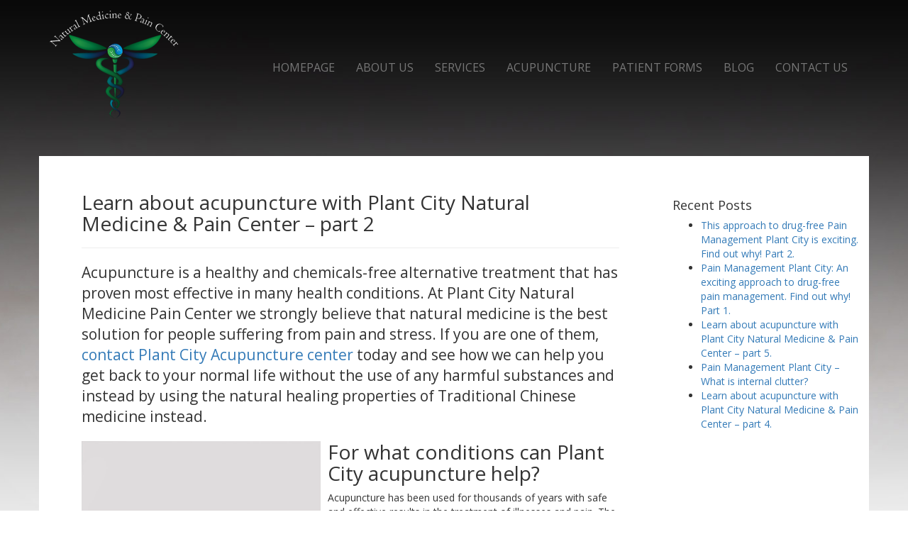

--- FILE ---
content_type: text/html; charset=UTF-8
request_url: https://www.naturalmedicineandpaincenter.com/plant-city-acupuncture-natural-medicine-pain-center/
body_size: 10974
content:
 
 

<!doctype html>  

<!--[if IEMobile 7 ]> <html lang="en-US"class="no-js iem7"> <![endif]-->
<!--[if lt IE 7 ]> <html lang="en-US" class="no-js ie6"> <![endif]-->
<!--[if IE 7 ]>    <html lang="en-US" class="no-js ie7"> <![endif]-->
<!--[if IE 8 ]>    <html lang="en-US" class="no-js ie8"> <![endif]-->
<!--[if (gte IE 9)|(gt IEMobile 7)|!(IEMobile)|!(IE)]><!--><html lang="en-US" class="no-js"><!--<![endif]-->
	
	<head>
		<meta charset="utf-8">
		<meta http-equiv="X-UA-Compatible" content="IE=edge,chrome=1">
		<title>Learn about acupuncture with Plant City Natural Medicine &amp; Pain Center - part 2 - Natural Medicine &amp; Pain Center</title>	
		<meta name="viewport" content="width=device-width, initial-scale=1.0">
  		<link rel="pingback" href="https://www.naturalmedicineandpaincenter.com/xmlrpc.php">
        <link href="https://fonts.googleapis.com/css?family=Open+Sans:300,400,600,700,800" rel="stylesheet">
        <link rel="stylesheet" href="https://www.naturalmedicineandpaincenter.com/wp-content/themes/wordpress-bootstrap-master/library/css/responsiveslides.css">
        <link rel="stylesheet" href="https://www.naturalmedicineandpaincenter.com/wp-content/themes/wordpress-bootstrap-master/library/css/themes.css">
        
		<!-- wordpress head functions -->
		<meta name='robots' content='index, follow, max-image-preview:large, max-snippet:-1, max-video-preview:-1' />

	<!-- This site is optimized with the Yoast SEO plugin v26.7 - https://yoast.com/wordpress/plugins/seo/ -->
	<link rel="canonical" href="https://www.naturalmedicineandpaincenter.com/plant-city-acupuncture-natural-medicine-pain-center/" />
	<meta property="og:locale" content="en_US" />
	<meta property="og:type" content="article" />
	<meta property="og:title" content="Learn about acupuncture with Plant City Natural Medicine &amp; Pain Center - part 2 - Natural Medicine &amp; Pain Center" />
	<meta property="og:description" content="Acupuncture is a healthy and chemicals-free alternative treatment that has proven most effective in many health conditions. At Plant City Natural Medicine Pain Center we strongly believe that natural medicine is the best solution for people suffering from pain and stress. If you are one of them, contact Plant City Acupuncture center today and see... Read more &raquo;" />
	<meta property="og:url" content="https://www.naturalmedicineandpaincenter.com/plant-city-acupuncture-natural-medicine-pain-center/" />
	<meta property="og:site_name" content="Natural Medicine &amp; Pain Center" />
	<meta property="article:published_time" content="2017-02-28T17:06:45+00:00" />
	<meta property="og:image" content="https://www.naturalmedicineandpaincenter.com/wp-content/uploads/2017/02/ING_39829_04076-1024x683.jpg" />
	<meta property="og:image:width" content="1024" />
	<meta property="og:image:height" content="683" />
	<meta property="og:image:type" content="image/jpeg" />
	<meta name="author" content="davemorse2197516554" />
	<meta name="twitter:card" content="summary_large_image" />
	<meta name="twitter:creator" content="@davemorse21695132" />
	<meta name="twitter:label1" content="Written by" />
	<meta name="twitter:data1" content="davemorse2197516554" />
	<meta name="twitter:label2" content="Est. reading time" />
	<meta name="twitter:data2" content="2 minutes" />
	<script type="application/ld+json" class="yoast-schema-graph">{"@context":"https://schema.org","@graph":[{"@type":"Article","@id":"https://www.naturalmedicineandpaincenter.com/plant-city-acupuncture-natural-medicine-pain-center/#article","isPartOf":{"@id":"https://www.naturalmedicineandpaincenter.com/plant-city-acupuncture-natural-medicine-pain-center/"},"author":{"name":"davemorse2197516554","@id":"https://www.naturalmedicineandpaincenter.com/#/schema/person/e6f3a97c3598b0a883cae012f5dc8934"},"headline":"Learn about acupuncture with Plant City Natural Medicine &#038; Pain Center &#8211; part 2","datePublished":"2017-02-28T17:06:45+00:00","mainEntityOfPage":{"@id":"https://www.naturalmedicineandpaincenter.com/plant-city-acupuncture-natural-medicine-pain-center/"},"wordCount":427,"commentCount":0,"image":{"@id":"https://www.naturalmedicineandpaincenter.com/plant-city-acupuncture-natural-medicine-pain-center/#primaryimage"},"thumbnailUrl":"https://www.naturalmedicineandpaincenter.com/wp-content/uploads/2017/02/ING_39829_04076.jpg","articleSection":["Acupuncture Plant City"],"inLanguage":"en-US"},{"@type":"WebPage","@id":"https://www.naturalmedicineandpaincenter.com/plant-city-acupuncture-natural-medicine-pain-center/","url":"https://www.naturalmedicineandpaincenter.com/plant-city-acupuncture-natural-medicine-pain-center/","name":"Learn about acupuncture with Plant City Natural Medicine & Pain Center - part 2 - Natural Medicine &amp; Pain Center","isPartOf":{"@id":"https://www.naturalmedicineandpaincenter.com/#website"},"primaryImageOfPage":{"@id":"https://www.naturalmedicineandpaincenter.com/plant-city-acupuncture-natural-medicine-pain-center/#primaryimage"},"image":{"@id":"https://www.naturalmedicineandpaincenter.com/plant-city-acupuncture-natural-medicine-pain-center/#primaryimage"},"thumbnailUrl":"https://www.naturalmedicineandpaincenter.com/wp-content/uploads/2017/02/ING_39829_04076.jpg","datePublished":"2017-02-28T17:06:45+00:00","author":{"@id":"https://www.naturalmedicineandpaincenter.com/#/schema/person/e6f3a97c3598b0a883cae012f5dc8934"},"breadcrumb":{"@id":"https://www.naturalmedicineandpaincenter.com/plant-city-acupuncture-natural-medicine-pain-center/#breadcrumb"},"inLanguage":"en-US","potentialAction":[{"@type":"ReadAction","target":["https://www.naturalmedicineandpaincenter.com/plant-city-acupuncture-natural-medicine-pain-center/"]}]},{"@type":"ImageObject","inLanguage":"en-US","@id":"https://www.naturalmedicineandpaincenter.com/plant-city-acupuncture-natural-medicine-pain-center/#primaryimage","url":"https://www.naturalmedicineandpaincenter.com/wp-content/uploads/2017/02/ING_39829_04076.jpg","contentUrl":"https://www.naturalmedicineandpaincenter.com/wp-content/uploads/2017/02/ING_39829_04076.jpg","width":2565,"height":1710,"caption":"acupuncture plant city"},{"@type":"BreadcrumbList","@id":"https://www.naturalmedicineandpaincenter.com/plant-city-acupuncture-natural-medicine-pain-center/#breadcrumb","itemListElement":[{"@type":"ListItem","position":1,"name":"Home","item":"https://www.naturalmedicineandpaincenter.com/"},{"@type":"ListItem","position":2,"name":"Learn about acupuncture with Plant City Natural Medicine &#038; Pain Center &#8211; part 2"}]},{"@type":"WebSite","@id":"https://www.naturalmedicineandpaincenter.com/#website","url":"https://www.naturalmedicineandpaincenter.com/","name":"Natural Medicine &amp; Pain Center","description":"Plant City&#039;s natural alternative to treating pain","potentialAction":[{"@type":"SearchAction","target":{"@type":"EntryPoint","urlTemplate":"https://www.naturalmedicineandpaincenter.com/?s={search_term_string}"},"query-input":{"@type":"PropertyValueSpecification","valueRequired":true,"valueName":"search_term_string"}}],"inLanguage":"en-US"},{"@type":"Person","@id":"https://www.naturalmedicineandpaincenter.com/#/schema/person/e6f3a97c3598b0a883cae012f5dc8934","name":"davemorse2197516554","image":{"@type":"ImageObject","inLanguage":"en-US","@id":"https://www.naturalmedicineandpaincenter.com/#/schema/person/image/","url":"https://secure.gravatar.com/avatar/fae34bd44d54c209c29b5391257ba6b2aead03ee12be88a299d816e23baf4661?s=96&d=mm&r=g","contentUrl":"https://secure.gravatar.com/avatar/fae34bd44d54c209c29b5391257ba6b2aead03ee12be88a299d816e23baf4661?s=96&d=mm&r=g","caption":"davemorse2197516554"},"sameAs":["https://x.com/davemorse21695132"],"url":"https://www.naturalmedicineandpaincenter.com/author/davemorse2197516554/"}]}</script>
	<!-- / Yoast SEO plugin. -->


<link rel='dns-prefetch' href='//platform-api.sharethis.com' />
<link rel="alternate" title="oEmbed (JSON)" type="application/json+oembed" href="https://www.naturalmedicineandpaincenter.com/wp-json/oembed/1.0/embed?url=https%3A%2F%2Fwww.naturalmedicineandpaincenter.com%2Fplant-city-acupuncture-natural-medicine-pain-center%2F" />
<link rel="alternate" title="oEmbed (XML)" type="text/xml+oembed" href="https://www.naturalmedicineandpaincenter.com/wp-json/oembed/1.0/embed?url=https%3A%2F%2Fwww.naturalmedicineandpaincenter.com%2Fplant-city-acupuncture-natural-medicine-pain-center%2F&#038;format=xml" />
<style id='wp-img-auto-sizes-contain-inline-css' type='text/css'>
img:is([sizes=auto i],[sizes^="auto," i]){contain-intrinsic-size:3000px 1500px}
/*# sourceURL=wp-img-auto-sizes-contain-inline-css */
</style>
<style id='wp-emoji-styles-inline-css' type='text/css'>

	img.wp-smiley, img.emoji {
		display: inline !important;
		border: none !important;
		box-shadow: none !important;
		height: 1em !important;
		width: 1em !important;
		margin: 0 0.07em !important;
		vertical-align: -0.1em !important;
		background: none !important;
		padding: 0 !important;
	}
/*# sourceURL=wp-emoji-styles-inline-css */
</style>
<style id='wp-block-library-inline-css' type='text/css'>
:root{--wp-block-synced-color:#7a00df;--wp-block-synced-color--rgb:122,0,223;--wp-bound-block-color:var(--wp-block-synced-color);--wp-editor-canvas-background:#ddd;--wp-admin-theme-color:#007cba;--wp-admin-theme-color--rgb:0,124,186;--wp-admin-theme-color-darker-10:#006ba1;--wp-admin-theme-color-darker-10--rgb:0,107,160.5;--wp-admin-theme-color-darker-20:#005a87;--wp-admin-theme-color-darker-20--rgb:0,90,135;--wp-admin-border-width-focus:2px}@media (min-resolution:192dpi){:root{--wp-admin-border-width-focus:1.5px}}.wp-element-button{cursor:pointer}:root .has-very-light-gray-background-color{background-color:#eee}:root .has-very-dark-gray-background-color{background-color:#313131}:root .has-very-light-gray-color{color:#eee}:root .has-very-dark-gray-color{color:#313131}:root .has-vivid-green-cyan-to-vivid-cyan-blue-gradient-background{background:linear-gradient(135deg,#00d084,#0693e3)}:root .has-purple-crush-gradient-background{background:linear-gradient(135deg,#34e2e4,#4721fb 50%,#ab1dfe)}:root .has-hazy-dawn-gradient-background{background:linear-gradient(135deg,#faaca8,#dad0ec)}:root .has-subdued-olive-gradient-background{background:linear-gradient(135deg,#fafae1,#67a671)}:root .has-atomic-cream-gradient-background{background:linear-gradient(135deg,#fdd79a,#004a59)}:root .has-nightshade-gradient-background{background:linear-gradient(135deg,#330968,#31cdcf)}:root .has-midnight-gradient-background{background:linear-gradient(135deg,#020381,#2874fc)}:root{--wp--preset--font-size--normal:16px;--wp--preset--font-size--huge:42px}.has-regular-font-size{font-size:1em}.has-larger-font-size{font-size:2.625em}.has-normal-font-size{font-size:var(--wp--preset--font-size--normal)}.has-huge-font-size{font-size:var(--wp--preset--font-size--huge)}.has-text-align-center{text-align:center}.has-text-align-left{text-align:left}.has-text-align-right{text-align:right}.has-fit-text{white-space:nowrap!important}#end-resizable-editor-section{display:none}.aligncenter{clear:both}.items-justified-left{justify-content:flex-start}.items-justified-center{justify-content:center}.items-justified-right{justify-content:flex-end}.items-justified-space-between{justify-content:space-between}.screen-reader-text{border:0;clip-path:inset(50%);height:1px;margin:-1px;overflow:hidden;padding:0;position:absolute;width:1px;word-wrap:normal!important}.screen-reader-text:focus{background-color:#ddd;clip-path:none;color:#444;display:block;font-size:1em;height:auto;left:5px;line-height:normal;padding:15px 23px 14px;text-decoration:none;top:5px;width:auto;z-index:100000}html :where(.has-border-color){border-style:solid}html :where([style*=border-top-color]){border-top-style:solid}html :where([style*=border-right-color]){border-right-style:solid}html :where([style*=border-bottom-color]){border-bottom-style:solid}html :where([style*=border-left-color]){border-left-style:solid}html :where([style*=border-width]){border-style:solid}html :where([style*=border-top-width]){border-top-style:solid}html :where([style*=border-right-width]){border-right-style:solid}html :where([style*=border-bottom-width]){border-bottom-style:solid}html :where([style*=border-left-width]){border-left-style:solid}html :where(img[class*=wp-image-]){height:auto;max-width:100%}:where(figure){margin:0 0 1em}html :where(.is-position-sticky){--wp-admin--admin-bar--position-offset:var(--wp-admin--admin-bar--height,0px)}@media screen and (max-width:600px){html :where(.is-position-sticky){--wp-admin--admin-bar--position-offset:0px}}

/*# sourceURL=wp-block-library-inline-css */
</style><style id='global-styles-inline-css' type='text/css'>
:root{--wp--preset--aspect-ratio--square: 1;--wp--preset--aspect-ratio--4-3: 4/3;--wp--preset--aspect-ratio--3-4: 3/4;--wp--preset--aspect-ratio--3-2: 3/2;--wp--preset--aspect-ratio--2-3: 2/3;--wp--preset--aspect-ratio--16-9: 16/9;--wp--preset--aspect-ratio--9-16: 9/16;--wp--preset--color--black: #000000;--wp--preset--color--cyan-bluish-gray: #abb8c3;--wp--preset--color--white: #ffffff;--wp--preset--color--pale-pink: #f78da7;--wp--preset--color--vivid-red: #cf2e2e;--wp--preset--color--luminous-vivid-orange: #ff6900;--wp--preset--color--luminous-vivid-amber: #fcb900;--wp--preset--color--light-green-cyan: #7bdcb5;--wp--preset--color--vivid-green-cyan: #00d084;--wp--preset--color--pale-cyan-blue: #8ed1fc;--wp--preset--color--vivid-cyan-blue: #0693e3;--wp--preset--color--vivid-purple: #9b51e0;--wp--preset--gradient--vivid-cyan-blue-to-vivid-purple: linear-gradient(135deg,rgb(6,147,227) 0%,rgb(155,81,224) 100%);--wp--preset--gradient--light-green-cyan-to-vivid-green-cyan: linear-gradient(135deg,rgb(122,220,180) 0%,rgb(0,208,130) 100%);--wp--preset--gradient--luminous-vivid-amber-to-luminous-vivid-orange: linear-gradient(135deg,rgb(252,185,0) 0%,rgb(255,105,0) 100%);--wp--preset--gradient--luminous-vivid-orange-to-vivid-red: linear-gradient(135deg,rgb(255,105,0) 0%,rgb(207,46,46) 100%);--wp--preset--gradient--very-light-gray-to-cyan-bluish-gray: linear-gradient(135deg,rgb(238,238,238) 0%,rgb(169,184,195) 100%);--wp--preset--gradient--cool-to-warm-spectrum: linear-gradient(135deg,rgb(74,234,220) 0%,rgb(151,120,209) 20%,rgb(207,42,186) 40%,rgb(238,44,130) 60%,rgb(251,105,98) 80%,rgb(254,248,76) 100%);--wp--preset--gradient--blush-light-purple: linear-gradient(135deg,rgb(255,206,236) 0%,rgb(152,150,240) 100%);--wp--preset--gradient--blush-bordeaux: linear-gradient(135deg,rgb(254,205,165) 0%,rgb(254,45,45) 50%,rgb(107,0,62) 100%);--wp--preset--gradient--luminous-dusk: linear-gradient(135deg,rgb(255,203,112) 0%,rgb(199,81,192) 50%,rgb(65,88,208) 100%);--wp--preset--gradient--pale-ocean: linear-gradient(135deg,rgb(255,245,203) 0%,rgb(182,227,212) 50%,rgb(51,167,181) 100%);--wp--preset--gradient--electric-grass: linear-gradient(135deg,rgb(202,248,128) 0%,rgb(113,206,126) 100%);--wp--preset--gradient--midnight: linear-gradient(135deg,rgb(2,3,129) 0%,rgb(40,116,252) 100%);--wp--preset--font-size--small: 13px;--wp--preset--font-size--medium: 20px;--wp--preset--font-size--large: 36px;--wp--preset--font-size--x-large: 42px;--wp--preset--spacing--20: 0.44rem;--wp--preset--spacing--30: 0.67rem;--wp--preset--spacing--40: 1rem;--wp--preset--spacing--50: 1.5rem;--wp--preset--spacing--60: 2.25rem;--wp--preset--spacing--70: 3.38rem;--wp--preset--spacing--80: 5.06rem;--wp--preset--shadow--natural: 6px 6px 9px rgba(0, 0, 0, 0.2);--wp--preset--shadow--deep: 12px 12px 50px rgba(0, 0, 0, 0.4);--wp--preset--shadow--sharp: 6px 6px 0px rgba(0, 0, 0, 0.2);--wp--preset--shadow--outlined: 6px 6px 0px -3px rgb(255, 255, 255), 6px 6px rgb(0, 0, 0);--wp--preset--shadow--crisp: 6px 6px 0px rgb(0, 0, 0);}:where(.is-layout-flex){gap: 0.5em;}:where(.is-layout-grid){gap: 0.5em;}body .is-layout-flex{display: flex;}.is-layout-flex{flex-wrap: wrap;align-items: center;}.is-layout-flex > :is(*, div){margin: 0;}body .is-layout-grid{display: grid;}.is-layout-grid > :is(*, div){margin: 0;}:where(.wp-block-columns.is-layout-flex){gap: 2em;}:where(.wp-block-columns.is-layout-grid){gap: 2em;}:where(.wp-block-post-template.is-layout-flex){gap: 1.25em;}:where(.wp-block-post-template.is-layout-grid){gap: 1.25em;}.has-black-color{color: var(--wp--preset--color--black) !important;}.has-cyan-bluish-gray-color{color: var(--wp--preset--color--cyan-bluish-gray) !important;}.has-white-color{color: var(--wp--preset--color--white) !important;}.has-pale-pink-color{color: var(--wp--preset--color--pale-pink) !important;}.has-vivid-red-color{color: var(--wp--preset--color--vivid-red) !important;}.has-luminous-vivid-orange-color{color: var(--wp--preset--color--luminous-vivid-orange) !important;}.has-luminous-vivid-amber-color{color: var(--wp--preset--color--luminous-vivid-amber) !important;}.has-light-green-cyan-color{color: var(--wp--preset--color--light-green-cyan) !important;}.has-vivid-green-cyan-color{color: var(--wp--preset--color--vivid-green-cyan) !important;}.has-pale-cyan-blue-color{color: var(--wp--preset--color--pale-cyan-blue) !important;}.has-vivid-cyan-blue-color{color: var(--wp--preset--color--vivid-cyan-blue) !important;}.has-vivid-purple-color{color: var(--wp--preset--color--vivid-purple) !important;}.has-black-background-color{background-color: var(--wp--preset--color--black) !important;}.has-cyan-bluish-gray-background-color{background-color: var(--wp--preset--color--cyan-bluish-gray) !important;}.has-white-background-color{background-color: var(--wp--preset--color--white) !important;}.has-pale-pink-background-color{background-color: var(--wp--preset--color--pale-pink) !important;}.has-vivid-red-background-color{background-color: var(--wp--preset--color--vivid-red) !important;}.has-luminous-vivid-orange-background-color{background-color: var(--wp--preset--color--luminous-vivid-orange) !important;}.has-luminous-vivid-amber-background-color{background-color: var(--wp--preset--color--luminous-vivid-amber) !important;}.has-light-green-cyan-background-color{background-color: var(--wp--preset--color--light-green-cyan) !important;}.has-vivid-green-cyan-background-color{background-color: var(--wp--preset--color--vivid-green-cyan) !important;}.has-pale-cyan-blue-background-color{background-color: var(--wp--preset--color--pale-cyan-blue) !important;}.has-vivid-cyan-blue-background-color{background-color: var(--wp--preset--color--vivid-cyan-blue) !important;}.has-vivid-purple-background-color{background-color: var(--wp--preset--color--vivid-purple) !important;}.has-black-border-color{border-color: var(--wp--preset--color--black) !important;}.has-cyan-bluish-gray-border-color{border-color: var(--wp--preset--color--cyan-bluish-gray) !important;}.has-white-border-color{border-color: var(--wp--preset--color--white) !important;}.has-pale-pink-border-color{border-color: var(--wp--preset--color--pale-pink) !important;}.has-vivid-red-border-color{border-color: var(--wp--preset--color--vivid-red) !important;}.has-luminous-vivid-orange-border-color{border-color: var(--wp--preset--color--luminous-vivid-orange) !important;}.has-luminous-vivid-amber-border-color{border-color: var(--wp--preset--color--luminous-vivid-amber) !important;}.has-light-green-cyan-border-color{border-color: var(--wp--preset--color--light-green-cyan) !important;}.has-vivid-green-cyan-border-color{border-color: var(--wp--preset--color--vivid-green-cyan) !important;}.has-pale-cyan-blue-border-color{border-color: var(--wp--preset--color--pale-cyan-blue) !important;}.has-vivid-cyan-blue-border-color{border-color: var(--wp--preset--color--vivid-cyan-blue) !important;}.has-vivid-purple-border-color{border-color: var(--wp--preset--color--vivid-purple) !important;}.has-vivid-cyan-blue-to-vivid-purple-gradient-background{background: var(--wp--preset--gradient--vivid-cyan-blue-to-vivid-purple) !important;}.has-light-green-cyan-to-vivid-green-cyan-gradient-background{background: var(--wp--preset--gradient--light-green-cyan-to-vivid-green-cyan) !important;}.has-luminous-vivid-amber-to-luminous-vivid-orange-gradient-background{background: var(--wp--preset--gradient--luminous-vivid-amber-to-luminous-vivid-orange) !important;}.has-luminous-vivid-orange-to-vivid-red-gradient-background{background: var(--wp--preset--gradient--luminous-vivid-orange-to-vivid-red) !important;}.has-very-light-gray-to-cyan-bluish-gray-gradient-background{background: var(--wp--preset--gradient--very-light-gray-to-cyan-bluish-gray) !important;}.has-cool-to-warm-spectrum-gradient-background{background: var(--wp--preset--gradient--cool-to-warm-spectrum) !important;}.has-blush-light-purple-gradient-background{background: var(--wp--preset--gradient--blush-light-purple) !important;}.has-blush-bordeaux-gradient-background{background: var(--wp--preset--gradient--blush-bordeaux) !important;}.has-luminous-dusk-gradient-background{background: var(--wp--preset--gradient--luminous-dusk) !important;}.has-pale-ocean-gradient-background{background: var(--wp--preset--gradient--pale-ocean) !important;}.has-electric-grass-gradient-background{background: var(--wp--preset--gradient--electric-grass) !important;}.has-midnight-gradient-background{background: var(--wp--preset--gradient--midnight) !important;}.has-small-font-size{font-size: var(--wp--preset--font-size--small) !important;}.has-medium-font-size{font-size: var(--wp--preset--font-size--medium) !important;}.has-large-font-size{font-size: var(--wp--preset--font-size--large) !important;}.has-x-large-font-size{font-size: var(--wp--preset--font-size--x-large) !important;}
/*# sourceURL=global-styles-inline-css */
</style>

<style id='classic-theme-styles-inline-css' type='text/css'>
/*! This file is auto-generated */
.wp-block-button__link{color:#fff;background-color:#32373c;border-radius:9999px;box-shadow:none;text-decoration:none;padding:calc(.667em + 2px) calc(1.333em + 2px);font-size:1.125em}.wp-block-file__button{background:#32373c;color:#fff;text-decoration:none}
/*# sourceURL=/wp-includes/css/classic-themes.min.css */
</style>
<link rel='stylesheet' id='wpbs-css' href='https://www.naturalmedicineandpaincenter.com/wp-content/themes/wordpress-bootstrap-master/library/dist/css/styles.f6413c85.min.css?ver=1.0' type='text/css' media='all' />
<link rel='stylesheet' id='wpbs-style-css' href='https://www.naturalmedicineandpaincenter.com/wp-content/themes/wordpress-bootstrap-master/style.css?ver=1.0' type='text/css' media='all' />
<script type="text/javascript" src="https://www.naturalmedicineandpaincenter.com/wp-includes/js/jquery/jquery.min.js?ver=3.7.1" id="jquery-core-js"></script>
<script type="text/javascript" src="https://www.naturalmedicineandpaincenter.com/wp-includes/js/jquery/jquery-migrate.min.js?ver=3.4.1" id="jquery-migrate-js"></script>
<script type="text/javascript" src="https://www.naturalmedicineandpaincenter.com/wp-content/themes/wordpress-bootstrap-master/bower_components/bootstrap/dist/js/bootstrap.js?ver=1.2" id="bootstrap-js"></script>
<script type="text/javascript" src="https://www.naturalmedicineandpaincenter.com/wp-content/themes/wordpress-bootstrap-master/library/dist/js/scripts.d1e3d952.min.js?ver=1.2" id="wpbs-js-js"></script>
<script type="text/javascript" src="https://www.naturalmedicineandpaincenter.com/wp-content/themes/wordpress-bootstrap-master/bower_components/modernizer/modernizr.js?ver=1.2" id="modernizr-js"></script>
<script type="text/javascript" src="//platform-api.sharethis.com/js/sharethis.js#source=googleanalytics-wordpress#product=ga&amp;property=6128160372548300121b893d" id="googleanalytics-platform-sharethis-js"></script>
<link rel="https://api.w.org/" href="https://www.naturalmedicineandpaincenter.com/wp-json/" /><link rel="alternate" title="JSON" type="application/json" href="https://www.naturalmedicineandpaincenter.com/wp-json/wp/v2/posts/103" /><link rel='shortlink' href='https://www.naturalmedicineandpaincenter.com/?p=103' />
<!-- HFCM by 99 Robots - Snippet # 1: GA 4 -->
<script>

document.addEventListener('DOMContentLoaded', () => {
	setTimeout(initGTM, 5500);
});
document.addEventListener('scroll', initGTMOnEvent);
document.addEventListener('mousemove', initGTMOnEvent);
document.addEventListener('touchstart', initGTMOnEvent);

function initGTMOnEvent (event) {
	initGTM();
	event.currentTarget.removeEventListener(event.type, initGTMOnEvent); 
}



function initGTM () {
	if (window.gtmDidInit) {
		return false;
	}
	window.gtmDidInit = true; 
		
const script_ga4 = document.createElement('script');
script_ga4.type = 'text/javascript';
script_ga4.async = true;
script_ga4.onload = () => {
			window.dataLayer = window.dataLayer || [];
			function gtag(){dataLayer.push(arguments);}
			gtag('js', new Date());
			gtag('config', 'G-2V55K5NZZJ');
	 }
script_ga4.src = 'https://www.googletagmanager.com/gtag/js?id=G-2V55K5NZZJ';
document.head.appendChild(script_ga4);



}
</script>



<!-- /end HFCM by 99 Robots -->
<script>
(function() {
	(function (i, s, o, g, r, a, m) {
		i['GoogleAnalyticsObject'] = r;
		i[r] = i[r] || function () {
				(i[r].q = i[r].q || []).push(arguments)
			}, i[r].l = 1 * new Date();
		a = s.createElement(o),
			m = s.getElementsByTagName(o)[0];
		a.async = 1;
		a.src = g;
		m.parentNode.insertBefore(a, m)
	})(window, document, 'script', 'https://google-analytics.com/analytics.js', 'ga');

	ga('create', 'UA-44697656-20', 'auto');
			ga('send', 'pageview');
	})();
</script>
		<!-- end of wordpress head -->
		<!-- IE8 fallback moved below head to work properly. Added respond as well. Tested to work. -->
			<!-- media-queries.js (fallback) -->
		<!--[if lt IE 9]>
			<script src="http://css3-mediaqueries-js.googlecode.com/svn/trunk/css3-mediaqueries.js"></script>			
		<![endif]-->

		<!-- html5.js -->
		<!--[if lt IE 9]>
			<script src="http://html5shim.googlecode.com/svn/trunk/html5.js"></script>
		<![endif]-->	
		
			<!-- respond.js -->
		<!--[if lt IE 9]>
		          <script type='text/javascript' src="http://cdnjs.cloudflare.com/ajax/libs/respond.js/1.4.2/respond.js"></script>
		<![endif]-->	
	</head>
	
	<body class="wp-singular post-template-default single single-post postid-103 single-format-standard wp-theme-wordpress-bootstrap-master">
				
		<header role="banner">
				
			<div class="navbar navbar-default navbar-fixed-top">
				<div class="container">
          
					<div class="navbar-header">
						<button type="button" class="navbar-toggle" data-toggle="collapse" data-target=".navbar-responsive-collapse">
							<span class="icon-bar"></span>
							<span class="icon-bar"></span>
							<span class="icon-bar"></span>
						</button>

						<a class="navbar-brand" title="Plant City&#039;s natural alternative to treating pain" href="https://www.naturalmedicineandpaincenter.com"> <img id="logo" src="https://www.naturalmedicineandpaincenter.com/wp-content/themes/wordpress-bootstrap-master/images/logo.png"> </a>
					</div>

					<div class="collapse navbar-collapse navbar-responsive-collapse">
						<ul id="menu-main" class="nav navbar-nav"><li id="menu-item-21" class="menu-item menu-item-type-post_type menu-item-object-page menu-item-home"><a href="https://www.naturalmedicineandpaincenter.com/">homepage</a></li>
<li id="menu-item-20" class="menu-item menu-item-type-post_type menu-item-object-page"><a href="https://www.naturalmedicineandpaincenter.com/acupuncture-plant-city/">About us</a></li>
<li id="menu-item-19" class="menu-item menu-item-type-post_type menu-item-object-page"><a href="https://www.naturalmedicineandpaincenter.com/natural-medicine-plant-city/">Services</a></li>
<li id="menu-item-18" class="menu-item menu-item-type-post_type menu-item-object-page"><a href="https://www.naturalmedicineandpaincenter.com/plant-city-acupuncture/">Acupuncture</a></li>
<li id="menu-item-16" class="menu-item menu-item-type-post_type menu-item-object-page"><a href="https://www.naturalmedicineandpaincenter.com/patient-forms/">Patient forms</a></li>
<li id="menu-item-55" class="menu-item menu-item-type-post_type menu-item-object-page"><a href="https://www.naturalmedicineandpaincenter.com/blog/">Blog</a></li>
<li id="menu-item-17" class="menu-item menu-item-type-post_type menu-item-object-page"><a href="https://www.naturalmedicineandpaincenter.com/contact-us/">Contact us</a></li>
</ul>
 
					</div>

				</div> <!-- end .container -->
			</div> <!-- end .navbar -->
		
		</header> <!-- end header -->
		
		<div class="container">
			
</div>


 
<style>

#content {
    min-height: 500px;
    background: #fff;
}
</style>
<div class="parallax-window section s1" data-parallax="scroll" data-image-src="https://www.naturalmedicineandpaincenter.com/wp-content/themes/wordpress-bootstrap-master/images/bg0.jpg">
 

    				        
 <section class="container">
    
  	<div id="content" class="clearfix row" style="min-height:500px;">        
        
			
				<div id="main" class="col-sm-9 clearfix" role="main">

	
					
					<article id="post-103" class="clearfix post-103 post type-post status-publish format-standard has-post-thumbnail hentry category-acupuncture-plant-city" role="article" itemscope itemtype="http://schema.org/BlogPosting">
						
						<header>
						
							
							<div class="page-header"><h1 class="single-title" itemprop="headline">Learn about acupuncture with Plant City Natural Medicine &#038; Pain Center &#8211; part 2</h1></div>
							
							 
						
						</header> <!-- end article header -->
					
						<section class="post_content clearfix" itemprop="articleBody" style="padding-bottom:30px;">
							<p class="lead"><span style="font-weight: 400;">Acupuncture is a healthy and chemicals-free alternative treatment that has proven most effective in many health conditions. At Plant City Natural Medicine Pain Center we strongly believe that natural medicine is the best solution for people suffering from pain and stress. If you are one of them, </span><a href="https://www.naturalmedicineandpaincenter.com/contact-us/"><span style="font-weight: 400;">contact Plant City Acupuncture center</span></a><span style="font-weight: 400;"> today and see how we can help you get back to your normal life without the use of any harmful substances and instead by using the natural healing properties of Traditional Chinese medicine instead.</span></p>
<img fetchpriority="high" decoding="async" class="alignleft  wp-image-102" src="https://www.naturalmedicineandpaincenter.com/wp-content/uploads/2017/02/ISS_4644_01548-680x1024.jpg" alt="Acupuncture needles" width="337" height="507" srcset="https://www.naturalmedicineandpaincenter.com/wp-content/uploads/2017/02/ISS_4644_01548-680x1024.jpg 680w, https://www.naturalmedicineandpaincenter.com/wp-content/uploads/2017/02/ISS_4644_01548-199x300.jpg 199w, https://www.naturalmedicineandpaincenter.com/wp-content/uploads/2017/02/ISS_4644_01548-768x1156.jpg 768w, https://www.naturalmedicineandpaincenter.com/wp-content/uploads/2017/02/ISS_4644_01548.jpg 1994w" sizes="(max-width: 337px) 100vw, 337px" />
<h1><span style="font-weight: 400;">For what conditions can Plant City acupuncture help?</span></h1>
<p><span style="font-weight: 400;">Acupuncture has been used for thousands of years with safe and effective results in the treatment of illnesses and pain. The National Institutes of Health and the World Health Organization (</span><a href="http://www.who.int/en/"><span style="font-weight: 400;">WHO</span></a><span style="font-weight: 400;">)</span><span style="font-weight: 400;"> recognizes acupuncture as effective in treating conditions such as </span></p>
<p><span style="font-weight: 400;">addiction (alcohol, drug, smoking), anxiety, arthritis, asthma, chronic fatigue, depression, fatigue, headache, indigestion, menopause, migraine, pain, PMS, sleep disturbances or stress. </span><a href="https://www.naturalmedicineandpaincenter.com/plant-city-acupuncture/"><span style="font-weight: 400;">See a full list of conditions that can be treated with acupuncture.</span></a></p>
<p><span style="font-weight: 400;">Acupuncture as a therapeutic intervention is widely practiced in the United States. There have been many studies conducted on its potential usefulness. Promising results have emerged, for example, when it comes to efficacy of acupuncture in adult post-operative and chemotherapy</span><a href="http://www.medicinenet.com/nausea/symptoms.htm"><span style="font-weight: 400;"> nausea</span></a><span style="font-weight: 400;">,</span><a href="http://www.medicinenet.com/vomiting/symptoms.htm"><span style="font-weight: 400;"> vomiting</span></a><span style="font-weight: 400;"> and in post-operative dental</span><a href="http://www.medicinenet.com/pain_quiz/quiz.htm"><span style="font-weight: 400;"> pain</span></a><span style="font-weight: 400;">. </span></p>
<h2><span style="font-weight: 400;">Should acupuncture be used on it’s own or should it be done in conjunction with modern medicine?</span></h2>
<p>&nbsp;</p>
<p><span style="font-weight: 400;">It is said Plant City acupuncture is absolutely safe to use on it’s own but many patient use it in conjunction with western medicine treatments too. Conditions such as addiction,</span><a href="http://www.medicinenet.com/stroke_symptoms_and_treatment/article.htm"><span style="font-weight: 400;"> stroke</span></a><span style="font-weight: 400;"> rehabilitation,</span><a href="http://www.medicinenet.com/headache/article.htm"><span style="font-weight: 400;"> headache</span></a><span style="font-weight: 400;">,</span><a href="http://www.medicinenet.com/menstrual_cramps/article.htm"><span style="font-weight: 400;"> menstrual cramps</span></a><span style="font-weight: 400;">,</span><a href="http://www.medicinenet.com/tennis_elbow_lateral_epicondylitis/article.htm"><span style="font-weight: 400;"> tennis elbow</span></a><span style="font-weight: 400;">,</span><a href="http://www.medicinenet.com/fibromyalgia_facts/article.htm"><span style="font-weight: 400;"> fibromyalgia</span></a><span style="font-weight: 400;">, </span><a href="http://www.medicinenet.com/osteoarthritis/article.htm"><span style="font-weight: 400;">osteoarthritis</span></a><span style="font-weight: 400;">, low back pain or asthma are listed as those, where acupuncture may be useful as an adjunct treatment or an acceptable alternative or be included in a comprehensive management program.</span></p>
<p><span style="font-weight: 400;">It is absolutely normal to feel a little bit uncertain and nervous about trying out unconventional treatments. There is a strong conviction carved in our minds that western medicine offers most effective and time-efficient solutions to most malignas but we tend to forget about the short and long-term side effects of often aggressive and drug-based western medicine practices.</span></p>
<p><span style="font-weight: 400;">We recommend that you call our Plant City Natural Medicine &amp; Pain Center practitioner and talk through the treatment process with us. We will be able to tell you how we work and what areas of the body we will focus on to help you. </span><a href="https://www.naturalmedicineandpaincenter.com/contact-us/"><span style="font-weight: 400;">Contact us</span></a><span style="font-weight: 400;">.</span></p>
<p>&nbsp;</p>
<p>Web services provided by <a href="http://www.redcastleservices.com">Redcastle Services.</a></p>
							
						 
					
						</section> <!-- end article section -->
	
					
					</article> <!-- end article -->
					
 
                    

								
					
								
				</div> <!-- end #main -->
    
								<div id="sidebar1" class="col-sm-3" role="complementary" style="background:#fff;">
                    <br><br>
				
					
						
		<div id="recent-posts-2" class="widget widget_recent_entries">
		<h4 class="widgettitle">Recent Posts</h4>
		<ul>
											<li>
					<a href="https://www.naturalmedicineandpaincenter.com/drug-free-pain-management-plant-city/">This approach to drug-free Pain Management Plant City is exciting. Find out why! Part 2.</a>
									</li>
											<li>
					<a href="https://www.naturalmedicineandpaincenter.com/pain-management-plant-city-drug-free/">Pain Management Plant City: An exciting approach to drug-free pain management. Find out why! Part 1.</a>
									</li>
											<li>
					<a href="https://www.naturalmedicineandpaincenter.com/best-acupuncture-plant-city/">Learn about acupuncture with Plant City Natural Medicine &#038; Pain Center &#8211; part 5.</a>
									</li>
											<li>
					<a href="https://www.naturalmedicineandpaincenter.com/pain-management-plant-city-internal-clutter/">Pain Management Plant City &#8211; What is internal clutter?</a>
									</li>
											<li>
					<a href="https://www.naturalmedicineandpaincenter.com/acupuncture-plant-city-florida/">Learn about acupuncture with Plant City Natural Medicine &#038; Pain Center &#8211; part 4.</a>
									</li>
					</ul>

		</div>
					
				</div>    
			</div> <!-- end #content -->  
    
    
    
    
    
    
    
    
    
    
    
    
    
    
</section>



			<footer role="contentinfo">
			
				<div id="inner-footer" class="clearfix">
 
					
				 
			<div class="container">
                    
             
					<p class="pull-right rcs"><a href="http://redcastleservices.com">designed by RedCastleServices</a></p>
			
					<p class="attribution">&copy; Natural Medicine &amp; Pain Center</p>
				       </div>
                    
				</div> <!-- end #inner-footer -->
				
			</footer> <!-- end footer -->
		
		</div> <!-- end #container -->
				
		<!--[if lt IE 7 ]>
  			<script src="//ajax.googleapis.com/ajax/libs/chrome-frame/1.0.3/CFInstall.min.js"></script>
  			<script>window.attachEvent('onload',function(){CFInstall.check({mode:'overlay'})})</script>
		<![endif]-->
		
		<script type="speculationrules">
{"prefetch":[{"source":"document","where":{"and":[{"href_matches":"/*"},{"not":{"href_matches":["/wp-*.php","/wp-admin/*","/wp-content/uploads/*","/wp-content/*","/wp-content/plugins/*","/wp-content/themes/wordpress-bootstrap-master/*","/*\\?(.+)"]}},{"not":{"selector_matches":"a[rel~=\"nofollow\"]"}},{"not":{"selector_matches":".no-prefetch, .no-prefetch a"}}]},"eagerness":"conservative"}]}
</script>
<script id="wp-emoji-settings" type="application/json">
{"baseUrl":"https://s.w.org/images/core/emoji/17.0.2/72x72/","ext":".png","svgUrl":"https://s.w.org/images/core/emoji/17.0.2/svg/","svgExt":".svg","source":{"concatemoji":"https://www.naturalmedicineandpaincenter.com/wp-includes/js/wp-emoji-release.min.js?ver=6.9"}}
</script>
<script type="module">
/* <![CDATA[ */
/*! This file is auto-generated */
const a=JSON.parse(document.getElementById("wp-emoji-settings").textContent),o=(window._wpemojiSettings=a,"wpEmojiSettingsSupports"),s=["flag","emoji"];function i(e){try{var t={supportTests:e,timestamp:(new Date).valueOf()};sessionStorage.setItem(o,JSON.stringify(t))}catch(e){}}function c(e,t,n){e.clearRect(0,0,e.canvas.width,e.canvas.height),e.fillText(t,0,0);t=new Uint32Array(e.getImageData(0,0,e.canvas.width,e.canvas.height).data);e.clearRect(0,0,e.canvas.width,e.canvas.height),e.fillText(n,0,0);const a=new Uint32Array(e.getImageData(0,0,e.canvas.width,e.canvas.height).data);return t.every((e,t)=>e===a[t])}function p(e,t){e.clearRect(0,0,e.canvas.width,e.canvas.height),e.fillText(t,0,0);var n=e.getImageData(16,16,1,1);for(let e=0;e<n.data.length;e++)if(0!==n.data[e])return!1;return!0}function u(e,t,n,a){switch(t){case"flag":return n(e,"\ud83c\udff3\ufe0f\u200d\u26a7\ufe0f","\ud83c\udff3\ufe0f\u200b\u26a7\ufe0f")?!1:!n(e,"\ud83c\udde8\ud83c\uddf6","\ud83c\udde8\u200b\ud83c\uddf6")&&!n(e,"\ud83c\udff4\udb40\udc67\udb40\udc62\udb40\udc65\udb40\udc6e\udb40\udc67\udb40\udc7f","\ud83c\udff4\u200b\udb40\udc67\u200b\udb40\udc62\u200b\udb40\udc65\u200b\udb40\udc6e\u200b\udb40\udc67\u200b\udb40\udc7f");case"emoji":return!a(e,"\ud83e\u1fac8")}return!1}function f(e,t,n,a){let r;const o=(r="undefined"!=typeof WorkerGlobalScope&&self instanceof WorkerGlobalScope?new OffscreenCanvas(300,150):document.createElement("canvas")).getContext("2d",{willReadFrequently:!0}),s=(o.textBaseline="top",o.font="600 32px Arial",{});return e.forEach(e=>{s[e]=t(o,e,n,a)}),s}function r(e){var t=document.createElement("script");t.src=e,t.defer=!0,document.head.appendChild(t)}a.supports={everything:!0,everythingExceptFlag:!0},new Promise(t=>{let n=function(){try{var e=JSON.parse(sessionStorage.getItem(o));if("object"==typeof e&&"number"==typeof e.timestamp&&(new Date).valueOf()<e.timestamp+604800&&"object"==typeof e.supportTests)return e.supportTests}catch(e){}return null}();if(!n){if("undefined"!=typeof Worker&&"undefined"!=typeof OffscreenCanvas&&"undefined"!=typeof URL&&URL.createObjectURL&&"undefined"!=typeof Blob)try{var e="postMessage("+f.toString()+"("+[JSON.stringify(s),u.toString(),c.toString(),p.toString()].join(",")+"));",a=new Blob([e],{type:"text/javascript"});const r=new Worker(URL.createObjectURL(a),{name:"wpTestEmojiSupports"});return void(r.onmessage=e=>{i(n=e.data),r.terminate(),t(n)})}catch(e){}i(n=f(s,u,c,p))}t(n)}).then(e=>{for(const n in e)a.supports[n]=e[n],a.supports.everything=a.supports.everything&&a.supports[n],"flag"!==n&&(a.supports.everythingExceptFlag=a.supports.everythingExceptFlag&&a.supports[n]);var t;a.supports.everythingExceptFlag=a.supports.everythingExceptFlag&&!a.supports.flag,a.supports.everything||((t=a.source||{}).concatemoji?r(t.concatemoji):t.wpemoji&&t.twemoji&&(r(t.twemoji),r(t.wpemoji)))});
//# sourceURL=https://www.naturalmedicineandpaincenter.com/wp-includes/js/wp-emoji-loader.min.js
/* ]]> */
</script>

		<!-- remove this for production -->

		 <script src="https://www.naturalmedicineandpaincenter.com/wp-content/themes/wordpress-bootstrap-master/library/js/parallax.js"></script>	
         <script src="https://www.naturalmedicineandpaincenter.com/wp-content/themes/wordpress-bootstrap-master/library/js/responsiveslides.min.js"></script>

        <script>
            

            jQuery( document ).ready(function() {
                
                 jQuery("#slider1").responsiveSlides({

                 auto: true,             // Boolean: Animate automatically, true or false
                  speed: 500,            // Integer: Speed of the transition, in milliseconds
                  timeout: 4000,          // Integer: Time between slide transitions, in milliseconds
            
                    pager: true,
                    nav: true,
                    speed: 500,
                    maxwidth: 800,
                    namespace: "centered-btns"
                  });
                
            });

            

            
            


jQuery(window).scroll(function() {


     scrollPos = jQuery(this).scrollTop(); 
     windowWidth = jQuery(this).width(); 
   

     if( (scrollPos > 20) && (windowWidth > 768) ){
                         jQuery('#logo').css("max-width","100px"); 
            jQuery('.navbar-default').css("background-color","rgba(0, 0, 0, 0.95)");
            jQuery('.navbar-nav').css("margin-top"," 35px");
              jQuery('.navbar').css("height"," 110px");
 
               } 
 
    if( (scrollPos <= 20) && (windowWidth > 768) ){
               
                        jQuery('#logo').css("max-width","100%"); 
                         jQuery('.navbar-default').css("background-color","rgba(248, 248, 248, 0)"); 
                            jQuery('.navbar-nav').css("margin-top"," 70px");
                            jQuery('.navbar').css("height"," 210px");
        
        
 
                 }
 });
            

        </script>



	</body>
</html>

--- FILE ---
content_type: text/css
request_url: https://www.naturalmedicineandpaincenter.com/wp-content/themes/wordpress-bootstrap-master/style.css?ver=1.0
body_size: 1897
content:
/*
Theme Name: wp-bootstrap
Theme URI: http://320press.com/wpbs
Description: A simple responsive theme based on the Bootstrap framework. Includes multiple page templates, two different sidebars and a theme options panel.
Version: 3.3.1
Author: Chris Barnes
Author URI: http://cbarn.es
Tags: black, white, one-column, two-columns, flexible-width, custom-background, custom-colors, custom-menu, full-width-template, theme-options
License: GNU General Public License v2.0 & Apache License 2.0
License URI: http://www.gnu.org/licenses/gpl-2.0.html http://www.apache.org/licenses/LICENSE-2.0
*/

/* HEADS UP: Everything that you will normally find here can be found in the library/less/wp.less */
 

span,p,h1,h2,h3,h4,h5,h6,html,ul,li {font-family: 'Open Sans', sans-serif;}
 
body {padding-top: 0!important;}




 .blog-box{
     margin-bottom: 20px;
    padding: 10px;
    -webkit-box-shadow: 0 10px 6px -6px #777;
    -moz-box-shadow: 0 10px 6px -6px #777;
    box-shadow: 1px 2px 12px 0px rgba(119, 119, 119, 0.42);
     position: relative;
}


.read-more{
    background: #1b8342;
    padding: 10px;
    position: absolute;
    right: 10px;
    bottom: 0px;
    color: #fff;
    border-top-left-radius: 5px;
    border-top-right-radius: 5px;
}

.date{
    color: #bbbbbb;
    margin-left: 10px;
}
 
/*BOXES*/
 


.s1 {
/* Permalink - use to edit and share this gradient: http://colorzilla.com/gradient-editor/#e6ded6+0,e6ded6+100&0+1,0+30,0+30,0+70,1+100 */
background: -moz-linear-gradient(top,  rgba(230,222,214,0) 0%, rgba(230,222,214,0) 1%, rgba(230,222,214,0) 30%, rgba(230,222,214,0) 70%, rgba(230,222,214,1) 100%)!important; /* FF3.6-15 */
background: -webkit-linear-gradient(top,  rgba(230,222,214,0) 0%,rgba(230,222,214,0) 1%,rgba(230,222,214,0) 30%,rgba(230,222,214,0) 70%,rgba(230,222,214,1) 100%)!important; /* Chrome10-25,Safari5.1-6 */
background: linear-gradient(to bottom,  rgba(230,222,214,0) 0%,rgba(230,222,214,0) 1%,rgba(230,222,214,0) 30%,rgba(230,222,214,0) 70%,rgba(230,222,214,1) 100%)!important; /* W3C, IE10+, FF16+, Chrome26+, Opera12+, Safari7+ */
filter: progid:DXImageTransform.Microsoft.gradient( startColorstr='#00e6ded6', endColorstr='#e6ded6',GradientType=0 )!important; /* IE6-9 */
}


.box {
    min-height:250px;
    background: #fff;
    padding: 30px;
    margin-top: 60px;
    margin-bottom: 60px;
    border-radius: 15px;
    position: relative;
    padding-bottom: 70px;
}

 

.box a{
    display: inline-block;
    padding: 20px;
    background: #1f8845;
    margin: 0 auto;
    /* position: absolute; */
    /* bottom: 0; */
    /* left: 0; */
    /* right: 0; */
    margin-top: 20px;
    /* border-radius: 10px; */
    color: #fff;
    text-transform: uppercase;
    /* float: right; */
    clear: both;
    position: absolute;
    right: 44px;
    bottom: 0;
    border-top-left-radius: 10px;
    border-top-right-radius: 10px;
}

.box a:hover{
 background: #157437;
}


.box h1 {
    text-align: center;
    font-size: 28px;
    text-transform: uppercase;
    /* margin-top: 80px; */
}


.box p {
    text-align: center;
    font-size: 20px;
    line-height: 1.1;
    font-weight: 300;
    text-align: justify;
}

.s1 {padding-top: 220px;}
.section{
/* Permalink - use to edit and share this gradient: http://colorzilla.com/gradient-editor/#e6ded6+0,e6ded6+100&1+0,0+30,0+30,0+70,1+100 */
background: -moz-linear-gradient(top,  rgba(230,222,214,1) 0%, rgba(230,222,214,0) 30%, rgba(230,222,214,0) 70%, rgba(230,222,214,1) 100%); /* FF3.6-15 */
background: -webkit-linear-gradient(top,  rgba(230,222,214,1) 0%,rgba(230,222,214,0) 30%,rgba(230,222,214,0) 70%,rgba(230,222,214,1) 100%); /* Chrome10-25,Safari5.1-6 */
background: linear-gradient(to bottom,  rgba(230,222,214,1) 0%,rgba(230,222,214,0) 30%,rgba(230,222,214,0) 70%,rgba(230,222,214,1) 100%); /* W3C, IE10+, FF16+, Chrome26+, Opera12+, Safari7+ */
filter: progid:DXImageTransform.Microsoft.gradient( startColorstr='#e6ded6', endColorstr='#e6ded6',GradientType=0 ); /* IE6-9 */
}



#slider1 { width: 100%!important;    max-width: 100%!important;}



/*NAVBAR*/


#logo,.navbar-default,.navbar-nav,.navbar{
    -webkit-transition: all 1s; /* Safari */
    transition: all 1s;    
    -webkit-transition: all 1s; /* Safari */
    transition: all 1s;
}



.navbar {height: 91px;}

@media (min-width: 768px) {
.navbar-nav {
    float: right;
    margin: 0;
   margin-top: 70px;
}
}

.navbar-default {
    background-color: rgba(248, 248, 248, 0);
    border-color: rgba(231, 231, 231, 0);
}

.navbar-default .navbar-nav>.active>a, .navbar-default .navbar-nav>.active>a:hover, .navbar-default .navbar-nav>.active>a:focus {
    color: #555;
    background-color: #d4cbc3;
}

.navbar-default .navbar-nav>li>a {
    color: #777;
    text-transform: uppercase;
    font-size: 16px;
    font-weight: 400;
}



#inner-footer a,
#inner-footer p {color: #fff;}

footer {background: #000; min-height: 100px;padding-top: 20px;}



.responsive-video {
max-width: 100%;  
height: auto;  
}

.rslides {
        -webkit-box-shadow: 0px 11px 37px -18px rgba(0,0,0,0.57);
-moz-box-shadow: 0px 11px 37px -18px rgba(0,0,0,0.57);
box-shadow: 0px 11px 37px -18px rgba(0,0,0,0.57);
}


h1, .h1 {
    font-size: 28px;
}


#main {min-height: 600px;    background: #fff;    padding: 60px;
    padding-top: 0;}




.txt-slider-wrapper{
    
    position: absolute;
    bottom: 20px;
    left: 20px;
    
}



.txt-slider-wrapper h1{
 font-size: 38px;
    font-weight: 400;
}

.txt-slider-wrapper p{
 font-size: 24px;
}






@media (max-width:767px){
    
    #logo {max-width: 60px;}
    
    
 .navbar-default, .navbar-nav, .navbar {
    -webkit-transition: all 1s;
    transition: all 1s;
    -webkit-transition: all 1s;
    transition: all 1s;
    background: white;
}
  
    
    
  .s1 {
    padding-top: 120px;
}  
    
    
.box {
    min-height: 210px;
    background: #fff;
    padding: 10px;
    margin-top: 40px;
    margin-bottom: 40px;
    border-radius: 15px;
    position: relative;
    padding-bottom: 50px;
}  
    
    
    .box h1 {
    text-align: center;
    font-size: 18px;
    text-transform: uppercase;
    /* margin-top: 80px; */
}
    
.box p {
    text-align: center;
    font-size: 13px;
    line-height: 1.1;
    font-weight: 300;
    text-align: justify;
}
    
 .box a {
    display: inline-block;
    padding: 5px 7px;
    background: #1f8845;
    margin: 0 auto;
    /* position: absolute; */
    /* bottom: 0; */
    /* left: 0; */
    /* right: 0; */
    margin-top: 20px;
    /* border-radius: 10px; */
    color: #fff;
    text-transform: uppercase;
    /* float: right; */
    clear: both;
    position: absolute;
    right: 22px;
    bottom: 0;
    border-top-left-radius: 5px;
    border-top-right-radius: 5px;
    font-size: 12px;
}   
  
  #main {
    min-height: 600px;
    background: #fff;
    padding: 15px;
    padding-top: 0;
}  
#inner-footer a, #inner-footer p {
    color: #fff;
    width: 100%;
    float: left;
    text-align: right;
    font-size: 12px;
} 
    
    
    
.navbar-toggle {
    position: relative;
    float: right;
    margin-right: 15px;
    padding: 9px 10px;
    margin-top: 25px;
    margin-bottom: 8px;
    background-color: transparent;
    background-image: none;
    border: 1px solid transparent;
    border-radius: 4px;
} 
    
    
    
 .txt-slider-wrapper {
    position: absolute;
    bottom: -8px;
    left: 0;
    width: 100%;
    background: rgba(252, 252, 252, 0.54);
    margin: 0;
    padding: 0 10px;
}   
    
   .txt-slider-wrapper h1 {
    font-size: 12px;
    font-weight: 400;
    margin: 0;
}
    
    .txt-slider-wrapper p {
    font-size: 10px;
}
    
    
}


@media (min-width: 768px) and (max-width: 1200px){
    
    .navbar-default .navbar-nav>li>a {
    color: #777;
    text-transform: uppercase;
    font-size: 9px;
    font-weight: 400;
    padding: 10px;
}
    
}









